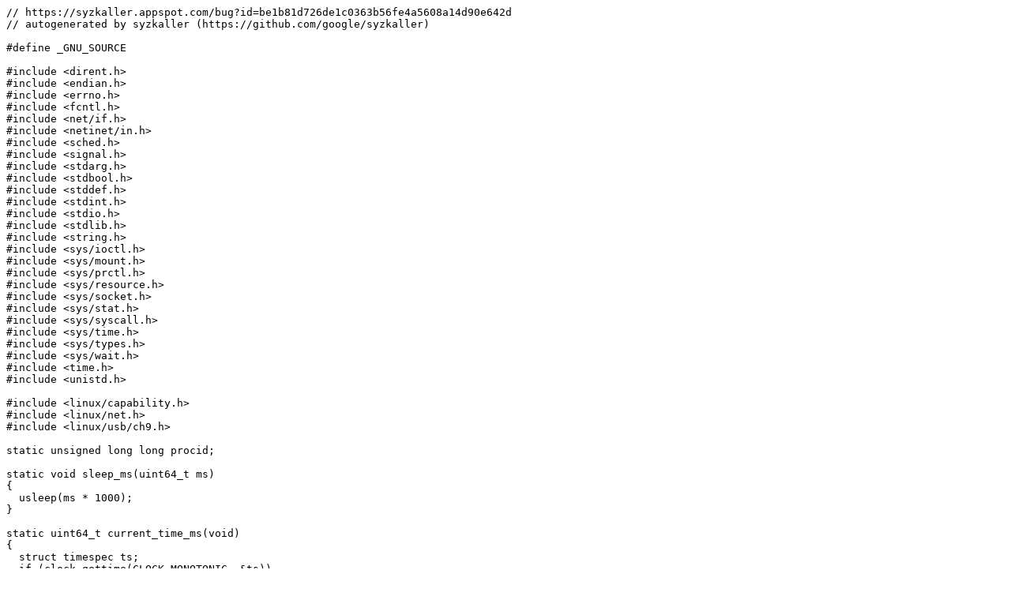

--- FILE ---
content_type: text/plain; charset=utf-8
request_url: https://syzkaller.appspot.com/text?tag=ReproC&x=14098d06d00000
body_size: 9108
content:
// https://syzkaller.appspot.com/bug?id=be1b81d726de1c0363b56fe4a5608a14d90e642d
// autogenerated by syzkaller (https://github.com/google/syzkaller)

#define _GNU_SOURCE

#include <dirent.h>
#include <endian.h>
#include <errno.h>
#include <fcntl.h>
#include <net/if.h>
#include <netinet/in.h>
#include <sched.h>
#include <signal.h>
#include <stdarg.h>
#include <stdbool.h>
#include <stddef.h>
#include <stdint.h>
#include <stdio.h>
#include <stdlib.h>
#include <string.h>
#include <sys/ioctl.h>
#include <sys/mount.h>
#include <sys/prctl.h>
#include <sys/resource.h>
#include <sys/socket.h>
#include <sys/stat.h>
#include <sys/syscall.h>
#include <sys/time.h>
#include <sys/types.h>
#include <sys/wait.h>
#include <time.h>
#include <unistd.h>

#include <linux/capability.h>
#include <linux/net.h>
#include <linux/usb/ch9.h>

static unsigned long long procid;

static void sleep_ms(uint64_t ms)
{
  usleep(ms * 1000);
}

static uint64_t current_time_ms(void)
{
  struct timespec ts;
  if (clock_gettime(CLOCK_MONOTONIC, &ts))
    exit(1);
  return (uint64_t)ts.tv_sec * 1000 + (uint64_t)ts.tv_nsec / 1000000;
}

static void use_temporary_dir(void)
{
  char tmpdir_template[] = "./syzkaller.XXXXXX";
  char* tmpdir = mkdtemp(tmpdir_template);
  if (!tmpdir)
    exit(1);
  if (chmod(tmpdir, 0777))
    exit(1);
  if (chdir(tmpdir))
    exit(1);
}

static bool write_file(const char* file, const char* what, ...)
{
  char buf[1024];
  va_list args;
  va_start(args, what);
  vsnprintf(buf, sizeof(buf), what, args);
  va_end(args);
  buf[sizeof(buf) - 1] = 0;
  int len = strlen(buf);
  int fd = open(file, O_WRONLY | O_CLOEXEC);
  if (fd == -1)
    return false;
  if (write(fd, buf, len) != len) {
    int err = errno;
    close(fd);
    errno = err;
    return false;
  }
  close(fd);
  return true;
}

#define MAX_FDS 30

#define USB_MAX_IFACE_NUM 4
#define USB_MAX_EP_NUM 32
#define USB_MAX_FDS 6

struct usb_endpoint_index {
  struct usb_endpoint_descriptor desc;
  int handle;
};

struct usb_iface_index {
  struct usb_interface_descriptor* iface;
  uint8_t bInterfaceNumber;
  uint8_t bAlternateSetting;
  uint8_t bInterfaceClass;
  struct usb_endpoint_index eps[USB_MAX_EP_NUM];
  int eps_num;
};

struct usb_device_index {
  struct usb_device_descriptor* dev;
  struct usb_config_descriptor* config;
  uint8_t bDeviceClass;
  uint8_t bMaxPower;
  int config_length;
  struct usb_iface_index ifaces[USB_MAX_IFACE_NUM];
  int ifaces_num;
  int iface_cur;
};

struct usb_info {
  int fd;
  struct usb_device_index index;
};

static struct usb_info usb_devices[USB_MAX_FDS];
static int usb_devices_num;

static bool parse_usb_descriptor(const char* buffer, size_t length,
                                 struct usb_device_index* index)
{
  if (length < sizeof(*index->dev) + sizeof(*index->config))
    return false;
  memset(index, 0, sizeof(*index));
  index->dev = (struct usb_device_descriptor*)buffer;
  index->config = (struct usb_config_descriptor*)(buffer + sizeof(*index->dev));
  index->bDeviceClass = index->dev->bDeviceClass;
  index->bMaxPower = index->config->bMaxPower;
  index->config_length = length - sizeof(*index->dev);
  index->iface_cur = -1;
  size_t offset = 0;
  while (true) {
    if (offset + 1 >= length)
      break;
    uint8_t desc_length = buffer[offset];
    uint8_t desc_type = buffer[offset + 1];
    if (desc_length <= 2)
      break;
    if (offset + desc_length > length)
      break;
    if (desc_type == USB_DT_INTERFACE &&
        index->ifaces_num < USB_MAX_IFACE_NUM) {
      struct usb_interface_descriptor* iface =
          (struct usb_interface_descriptor*)(buffer + offset);
      index->ifaces[index->ifaces_num].iface = iface;
      index->ifaces[index->ifaces_num].bInterfaceNumber =
          iface->bInterfaceNumber;
      index->ifaces[index->ifaces_num].bAlternateSetting =
          iface->bAlternateSetting;
      index->ifaces[index->ifaces_num].bInterfaceClass = iface->bInterfaceClass;
      index->ifaces_num++;
    }
    if (desc_type == USB_DT_ENDPOINT && index->ifaces_num > 0) {
      struct usb_iface_index* iface = &index->ifaces[index->ifaces_num - 1];
      if (iface->eps_num < USB_MAX_EP_NUM) {
        memcpy(&iface->eps[iface->eps_num].desc, buffer + offset,
               sizeof(iface->eps[iface->eps_num].desc));
        iface->eps_num++;
      }
    }
    offset += desc_length;
  }
  return true;
}

static struct usb_device_index* add_usb_index(int fd, const char* dev,
                                              size_t dev_len)
{
  int i = __atomic_fetch_add(&usb_devices_num, 1, __ATOMIC_RELAXED);
  if (i >= USB_MAX_FDS)
    return NULL;
  if (!parse_usb_descriptor(dev, dev_len, &usb_devices[i].index))
    return NULL;
  __atomic_store_n(&usb_devices[i].fd, fd, __ATOMIC_RELEASE);
  return &usb_devices[i].index;
}

static struct usb_device_index* lookup_usb_index(int fd)
{
  for (int i = 0; i < USB_MAX_FDS; i++) {
    if (__atomic_load_n(&usb_devices[i].fd, __ATOMIC_ACQUIRE) == fd) {
      return &usb_devices[i].index;
    }
  }
  return NULL;
}

struct vusb_connect_string_descriptor {
  uint32_t len;
  char* str;
} __attribute__((packed));

struct vusb_connect_descriptors {
  uint32_t qual_len;
  char* qual;
  uint32_t bos_len;
  char* bos;
  uint32_t strs_len;
  struct vusb_connect_string_descriptor strs[0];
} __attribute__((packed));

static const char default_string[] = {8, USB_DT_STRING, 's', 0, 'y', 0, 'z', 0};

static const char default_lang_id[] = {4, USB_DT_STRING, 0x09, 0x04};

static bool
lookup_connect_response_in(int fd, const struct vusb_connect_descriptors* descs,
                           const struct usb_ctrlrequest* ctrl,
                           char** response_data, uint32_t* response_length)
{
  struct usb_device_index* index = lookup_usb_index(fd);
  uint8_t str_idx;
  if (!index)
    return false;
  switch (ctrl->bRequestType & USB_TYPE_MASK) {
  case USB_TYPE_STANDARD:
    switch (ctrl->bRequest) {
    case USB_REQ_GET_DESCRIPTOR:
      switch (ctrl->wValue >> 8) {
      case USB_DT_DEVICE:
        *response_data = (char*)index->dev;
        *response_length = sizeof(*index->dev);
        return true;
      case USB_DT_CONFIG:
        *response_data = (char*)index->config;
        *response_length = index->config_length;
        return true;
      case USB_DT_STRING:
        str_idx = (uint8_t)ctrl->wValue;
        if (descs && str_idx < descs->strs_len) {
          *response_data = descs->strs[str_idx].str;
          *response_length = descs->strs[str_idx].len;
          return true;
        }
        if (str_idx == 0) {
          *response_data = (char*)&default_lang_id[0];
          *response_length = default_lang_id[0];
          return true;
        }
        *response_data = (char*)&default_string[0];
        *response_length = default_string[0];
        return true;
      case USB_DT_BOS:
        *response_data = descs->bos;
        *response_length = descs->bos_len;
        return true;
      case USB_DT_DEVICE_QUALIFIER:
        if (!descs->qual) {
          struct usb_qualifier_descriptor* qual =
              (struct usb_qualifier_descriptor*)response_data;
          qual->bLength = sizeof(*qual);
          qual->bDescriptorType = USB_DT_DEVICE_QUALIFIER;
          qual->bcdUSB = index->dev->bcdUSB;
          qual->bDeviceClass = index->dev->bDeviceClass;
          qual->bDeviceSubClass = index->dev->bDeviceSubClass;
          qual->bDeviceProtocol = index->dev->bDeviceProtocol;
          qual->bMaxPacketSize0 = index->dev->bMaxPacketSize0;
          qual->bNumConfigurations = index->dev->bNumConfigurations;
          qual->bRESERVED = 0;
          *response_length = sizeof(*qual);
          return true;
        }
        *response_data = descs->qual;
        *response_length = descs->qual_len;
        return true;
      default:
        break;
      }
      break;
    default:
      break;
    }
    break;
  default:
    break;
  }
  return false;
}

typedef bool (*lookup_connect_out_response_t)(
    int fd, const struct vusb_connect_descriptors* descs,
    const struct usb_ctrlrequest* ctrl, bool* done);

static bool lookup_connect_response_out_generic(
    int fd, const struct vusb_connect_descriptors* descs,
    const struct usb_ctrlrequest* ctrl, bool* done)
{
  switch (ctrl->bRequestType & USB_TYPE_MASK) {
  case USB_TYPE_STANDARD:
    switch (ctrl->bRequest) {
    case USB_REQ_SET_CONFIGURATION:
      *done = true;
      return true;
    default:
      break;
    }
    break;
  }
  return false;
}

struct vusb_descriptor {
  uint8_t req_type;
  uint8_t desc_type;
  uint32_t len;
  char data[0];
} __attribute__((packed));

struct vusb_descriptors {
  uint32_t len;
  struct vusb_descriptor* generic;
  struct vusb_descriptor* descs[0];
} __attribute__((packed));

struct vusb_response {
  uint8_t type;
  uint8_t req;
  uint32_t len;
  char data[0];
} __attribute__((packed));

struct vusb_responses {
  uint32_t len;
  struct vusb_response* generic;
  struct vusb_response* resps[0];
} __attribute__((packed));

static bool lookup_control_response(const struct vusb_descriptors* descs,
                                    const struct vusb_responses* resps,
                                    struct usb_ctrlrequest* ctrl,
                                    char** response_data,
                                    uint32_t* response_length)
{
  int descs_num = 0;
  int resps_num = 0;
  if (descs)
    descs_num = (descs->len - offsetof(struct vusb_descriptors, descs)) /
                sizeof(descs->descs[0]);
  if (resps)
    resps_num = (resps->len - offsetof(struct vusb_responses, resps)) /
                sizeof(resps->resps[0]);
  uint8_t req = ctrl->bRequest;
  uint8_t req_type = ctrl->bRequestType & USB_TYPE_MASK;
  uint8_t desc_type = ctrl->wValue >> 8;
  if (req == USB_REQ_GET_DESCRIPTOR) {
    int i;
    for (i = 0; i < descs_num; i++) {
      struct vusb_descriptor* desc = descs->descs[i];
      if (!desc)
        continue;
      if (desc->req_type == req_type && desc->desc_type == desc_type) {
        *response_length = desc->len;
        if (*response_length != 0)
          *response_data = &desc->data[0];
        else
          *response_data = NULL;
        return true;
      }
    }
    if (descs && descs->generic) {
      *response_data = &descs->generic->data[0];
      *response_length = descs->generic->len;
      return true;
    }
  } else {
    int i;
    for (i = 0; i < resps_num; i++) {
      struct vusb_response* resp = resps->resps[i];
      if (!resp)
        continue;
      if (resp->type == req_type && resp->req == req) {
        *response_length = resp->len;
        if (*response_length != 0)
          *response_data = &resp->data[0];
        else
          *response_data = NULL;
        return true;
      }
    }
    if (resps && resps->generic) {
      *response_data = &resps->generic->data[0];
      *response_length = resps->generic->len;
      return true;
    }
  }
  return false;
}

#define UDC_NAME_LENGTH_MAX 128

struct usb_raw_init {
  __u8 driver_name[UDC_NAME_LENGTH_MAX];
  __u8 device_name[UDC_NAME_LENGTH_MAX];
  __u8 speed;
};

enum usb_raw_event_type {
  USB_RAW_EVENT_INVALID = 0,
  USB_RAW_EVENT_CONNECT = 1,
  USB_RAW_EVENT_CONTROL = 2,
};

struct usb_raw_event {
  __u32 type;
  __u32 length;
  __u8 data[0];
};

struct usb_raw_ep_io {
  __u16 ep;
  __u16 flags;
  __u32 length;
  __u8 data[0];
};

#define USB_RAW_EPS_NUM_MAX 30
#define USB_RAW_EP_NAME_MAX 16
#define USB_RAW_EP_ADDR_ANY 0xff

struct usb_raw_ep_caps {
  __u32 type_control : 1;
  __u32 type_iso : 1;
  __u32 type_bulk : 1;
  __u32 type_int : 1;
  __u32 dir_in : 1;
  __u32 dir_out : 1;
};

struct usb_raw_ep_limits {
  __u16 maxpacket_limit;
  __u16 max_streams;
  __u32 reserved;
};

struct usb_raw_ep_info {
  __u8 name[USB_RAW_EP_NAME_MAX];
  __u32 addr;
  struct usb_raw_ep_caps caps;
  struct usb_raw_ep_limits limits;
};

struct usb_raw_eps_info {
  struct usb_raw_ep_info eps[USB_RAW_EPS_NUM_MAX];
};

#define USB_RAW_IOCTL_INIT _IOW('U', 0, struct usb_raw_init)
#define USB_RAW_IOCTL_RUN _IO('U', 1)
#define USB_RAW_IOCTL_EVENT_FETCH _IOR('U', 2, struct usb_raw_event)
#define USB_RAW_IOCTL_EP0_WRITE _IOW('U', 3, struct usb_raw_ep_io)
#define USB_RAW_IOCTL_EP0_READ _IOWR('U', 4, struct usb_raw_ep_io)
#define USB_RAW_IOCTL_EP_ENABLE _IOW('U', 5, struct usb_endpoint_descriptor)
#define USB_RAW_IOCTL_EP_DISABLE _IOW('U', 6, __u32)
#define USB_RAW_IOCTL_EP_WRITE _IOW('U', 7, struct usb_raw_ep_io)
#define USB_RAW_IOCTL_EP_READ _IOWR('U', 8, struct usb_raw_ep_io)
#define USB_RAW_IOCTL_CONFIGURE _IO('U', 9)
#define USB_RAW_IOCTL_VBUS_DRAW _IOW('U', 10, __u32)
#define USB_RAW_IOCTL_EPS_INFO _IOR('U', 11, struct usb_raw_eps_info)
#define USB_RAW_IOCTL_EP0_STALL _IO('U', 12)
#define USB_RAW_IOCTL_EP_SET_HALT _IOW('U', 13, __u32)
#define USB_RAW_IOCTL_EP_CLEAR_HALT _IOW('U', 14, __u32)
#define USB_RAW_IOCTL_EP_SET_WEDGE _IOW('U', 15, __u32)

static int usb_raw_open()
{
  return open("/dev/raw-gadget", O_RDWR);
}

static int usb_raw_init(int fd, uint32_t speed, const char* driver,
                        const char* device)
{
  struct usb_raw_init arg;
  strncpy((char*)&arg.driver_name[0], driver, sizeof(arg.driver_name));
  strncpy((char*)&arg.device_name[0], device, sizeof(arg.device_name));
  arg.speed = speed;
  return ioctl(fd, USB_RAW_IOCTL_INIT, &arg);
}

static int usb_raw_run(int fd)
{
  return ioctl(fd, USB_RAW_IOCTL_RUN, 0);
}

static int usb_raw_event_fetch(int fd, struct usb_raw_event* event)
{
  return ioctl(fd, USB_RAW_IOCTL_EVENT_FETCH, event);
}

static int usb_raw_ep0_write(int fd, struct usb_raw_ep_io* io)
{
  return ioctl(fd, USB_RAW_IOCTL_EP0_WRITE, io);
}

static int usb_raw_ep0_read(int fd, struct usb_raw_ep_io* io)
{
  return ioctl(fd, USB_RAW_IOCTL_EP0_READ, io);
}

static int usb_raw_ep_enable(int fd, struct usb_endpoint_descriptor* desc)
{
  return ioctl(fd, USB_RAW_IOCTL_EP_ENABLE, desc);
}

static int usb_raw_ep_disable(int fd, int ep)
{
  return ioctl(fd, USB_RAW_IOCTL_EP_DISABLE, ep);
}

static int usb_raw_configure(int fd)
{
  return ioctl(fd, USB_RAW_IOCTL_CONFIGURE, 0);
}

static int usb_raw_vbus_draw(int fd, uint32_t power)
{
  return ioctl(fd, USB_RAW_IOCTL_VBUS_DRAW, power);
}

static int usb_raw_ep0_stall(int fd)
{
  return ioctl(fd, USB_RAW_IOCTL_EP0_STALL, 0);
}

static int lookup_interface(int fd, uint8_t bInterfaceNumber,
                            uint8_t bAlternateSetting)
{
  struct usb_device_index* index = lookup_usb_index(fd);
  if (!index)
    return -1;
  for (int i = 0; i < index->ifaces_num; i++) {
    if (index->ifaces[i].bInterfaceNumber == bInterfaceNumber &&
        index->ifaces[i].bAlternateSetting == bAlternateSetting)
      return i;
  }
  return -1;
}

static void set_interface(int fd, int n)
{
  struct usb_device_index* index = lookup_usb_index(fd);
  if (!index)
    return;
  if (index->iface_cur >= 0 && index->iface_cur < index->ifaces_num) {
    for (int ep = 0; ep < index->ifaces[index->iface_cur].eps_num; ep++) {
      int rv = usb_raw_ep_disable(
          fd, index->ifaces[index->iface_cur].eps[ep].handle);
      if (rv < 0) {
      } else {
      }
    }
  }
  if (n >= 0 && n < index->ifaces_num) {
    for (int ep = 0; ep < index->ifaces[n].eps_num; ep++) {
      int rv = usb_raw_ep_enable(fd, &index->ifaces[n].eps[ep].desc);
      if (rv < 0) {
      } else {
        index->ifaces[n].eps[ep].handle = rv;
      }
    }
    index->iface_cur = n;
  }
}

static int configure_device(int fd)
{
  struct usb_device_index* index = lookup_usb_index(fd);
  if (!index)
    return -1;
  int rv = usb_raw_vbus_draw(fd, index->bMaxPower);
  if (rv < 0) {
    return rv;
  }
  rv = usb_raw_configure(fd);
  if (rv < 0) {
    return rv;
  }
  set_interface(fd, 0);
  return 0;
}

#define USB_MAX_PACKET_SIZE 4096

struct usb_raw_control_event {
  struct usb_raw_event inner;
  struct usb_ctrlrequest ctrl;
  char data[USB_MAX_PACKET_SIZE];
};

struct usb_raw_ep_io_data {
  struct usb_raw_ep_io inner;
  char data[USB_MAX_PACKET_SIZE];
};

static volatile long
syz_usb_connect_impl(uint64_t speed, uint64_t dev_len, const char* dev,
                     const struct vusb_connect_descriptors* descs,
                     lookup_connect_out_response_t lookup_connect_response_out)
{
  if (!dev) {
    return -1;
  }
  int fd = usb_raw_open();
  if (fd < 0) {
    return fd;
  }
  if (fd >= MAX_FDS) {
    close(fd);
    return -1;
  }
  struct usb_device_index* index = add_usb_index(fd, dev, dev_len);
  if (!index) {
    return -1;
  }
  char device[32];
  sprintf(&device[0], "dummy_udc.%llu", procid);
  int rv = usb_raw_init(fd, speed, "dummy_udc", &device[0]);
  if (rv < 0) {
    return rv;
  }
  rv = usb_raw_run(fd);
  if (rv < 0) {
    return rv;
  }
  bool done = false;
  while (!done) {
    struct usb_raw_control_event event;
    event.inner.type = 0;
    event.inner.length = sizeof(event.ctrl);
    rv = usb_raw_event_fetch(fd, (struct usb_raw_event*)&event);
    if (rv < 0) {
      return rv;
    }
    if (event.inner.type != USB_RAW_EVENT_CONTROL)
      continue;
    char* response_data = NULL;
    uint32_t response_length = 0;
    if (event.ctrl.bRequestType & USB_DIR_IN) {
      if (!lookup_connect_response_in(fd, descs, &event.ctrl, &response_data,
                                      &response_length)) {
        usb_raw_ep0_stall(fd);
        continue;
      }
    } else {
      if (!lookup_connect_response_out(fd, descs, &event.ctrl, &done)) {
        usb_raw_ep0_stall(fd);
        continue;
      }
      response_data = NULL;
      response_length = event.ctrl.wLength;
    }
    if ((event.ctrl.bRequestType & USB_TYPE_MASK) == USB_TYPE_STANDARD &&
        event.ctrl.bRequest == USB_REQ_SET_CONFIGURATION) {
      rv = configure_device(fd);
      if (rv < 0) {
        return rv;
      }
    }
    struct usb_raw_ep_io_data response;
    response.inner.ep = 0;
    response.inner.flags = 0;
    if (response_length > sizeof(response.data))
      response_length = 0;
    if (event.ctrl.wLength < response_length)
      response_length = event.ctrl.wLength;
    response.inner.length = response_length;
    if (response_data)
      memcpy(&response.data[0], response_data, response_length);
    else
      memset(&response.data[0], 0, response_length);
    if (event.ctrl.bRequestType & USB_DIR_IN) {
      rv = usb_raw_ep0_write(fd, (struct usb_raw_ep_io*)&response);
    } else {
      rv = usb_raw_ep0_read(fd, (struct usb_raw_ep_io*)&response);
    }
    if (rv < 0) {
      return rv;
    }
  }
  sleep_ms(200);
  return fd;
}

static volatile long syz_usb_connect(volatile long a0, volatile long a1,
                                     volatile long a2, volatile long a3)
{
  uint64_t speed = a0;
  uint64_t dev_len = a1;
  const char* dev = (const char*)a2;
  const struct vusb_connect_descriptors* descs =
      (const struct vusb_connect_descriptors*)a3;
  return syz_usb_connect_impl(speed, dev_len, dev, descs,
                              &lookup_connect_response_out_generic);
}

static volatile long syz_usb_control_io(volatile long a0, volatile long a1,
                                        volatile long a2)
{
  int fd = a0;
  const struct vusb_descriptors* descs = (const struct vusb_descriptors*)a1;
  const struct vusb_responses* resps = (const struct vusb_responses*)a2;
  struct usb_raw_control_event event;
  event.inner.type = 0;
  event.inner.length = USB_MAX_PACKET_SIZE;
  int rv = usb_raw_event_fetch(fd, (struct usb_raw_event*)&event);
  if (rv < 0) {
    return rv;
  }
  if (event.inner.type != USB_RAW_EVENT_CONTROL) {
    return -1;
  }
  char* response_data = NULL;
  uint32_t response_length = 0;
  if ((event.ctrl.bRequestType & USB_DIR_IN) && event.ctrl.wLength) {
    if (!lookup_control_response(descs, resps, &event.ctrl, &response_data,
                                 &response_length)) {
      usb_raw_ep0_stall(fd);
      return -1;
    }
  } else {
    if ((event.ctrl.bRequestType & USB_TYPE_MASK) == USB_TYPE_STANDARD ||
        event.ctrl.bRequest == USB_REQ_SET_INTERFACE) {
      int iface_num = event.ctrl.wIndex;
      int alt_set = event.ctrl.wValue;
      int iface_index = lookup_interface(fd, iface_num, alt_set);
      if (iface_index < 0) {
      } else {
        set_interface(fd, iface_index);
      }
    }
    response_length = event.ctrl.wLength;
  }
  struct usb_raw_ep_io_data response;
  response.inner.ep = 0;
  response.inner.flags = 0;
  if (response_length > sizeof(response.data))
    response_length = 0;
  if (event.ctrl.wLength < response_length)
    response_length = event.ctrl.wLength;
  if ((event.ctrl.bRequestType & USB_DIR_IN) && !event.ctrl.wLength) {
    response_length = USB_MAX_PACKET_SIZE;
  }
  response.inner.length = response_length;
  if (response_data)
    memcpy(&response.data[0], response_data, response_length);
  else
    memset(&response.data[0], 0, response_length);
  if ((event.ctrl.bRequestType & USB_DIR_IN) && event.ctrl.wLength) {
    rv = usb_raw_ep0_write(fd, (struct usb_raw_ep_io*)&response);
  } else {
    rv = usb_raw_ep0_read(fd, (struct usb_raw_ep_io*)&response);
  }
  if (rv < 0) {
    return rv;
  }
  sleep_ms(200);
  return 0;
}

#define XT_TABLE_SIZE 1536
#define XT_MAX_ENTRIES 10

struct xt_counters {
  uint64_t pcnt, bcnt;
};

struct ipt_getinfo {
  char name[32];
  unsigned int valid_hooks;
  unsigned int hook_entry[5];
  unsigned int underflow[5];
  unsigned int num_entries;
  unsigned int size;
};

struct ipt_get_entries {
  char name[32];
  unsigned int size;
  uint64_t entrytable[XT_TABLE_SIZE / sizeof(uint64_t)];
};

struct ipt_replace {
  char name[32];
  unsigned int valid_hooks;
  unsigned int num_entries;
  unsigned int size;
  unsigned int hook_entry[5];
  unsigned int underflow[5];
  unsigned int num_counters;
  struct xt_counters* counters;
  uint64_t entrytable[XT_TABLE_SIZE / sizeof(uint64_t)];
};

struct ipt_table_desc {
  const char* name;
  struct ipt_getinfo info;
  struct ipt_replace replace;
};

static struct ipt_table_desc ipv4_tables[] = {
    {.name = "filter"}, {.name = "nat"},      {.name = "mangle"},
    {.name = "raw"},    {.name = "security"},
};

static struct ipt_table_desc ipv6_tables[] = {
    {.name = "filter"}, {.name = "nat"},      {.name = "mangle"},
    {.name = "raw"},    {.name = "security"},
};

#define IPT_BASE_CTL 64
#define IPT_SO_SET_REPLACE (IPT_BASE_CTL)
#define IPT_SO_GET_INFO (IPT_BASE_CTL)
#define IPT_SO_GET_ENTRIES (IPT_BASE_CTL + 1)

struct arpt_getinfo {
  char name[32];
  unsigned int valid_hooks;
  unsigned int hook_entry[3];
  unsigned int underflow[3];
  unsigned int num_entries;
  unsigned int size;
};

struct arpt_get_entries {
  char name[32];
  unsigned int size;
  uint64_t entrytable[XT_TABLE_SIZE / sizeof(uint64_t)];
};

struct arpt_replace {
  char name[32];
  unsigned int valid_hooks;
  unsigned int num_entries;
  unsigned int size;
  unsigned int hook_entry[3];
  unsigned int underflow[3];
  unsigned int num_counters;
  struct xt_counters* counters;
  uint64_t entrytable[XT_TABLE_SIZE / sizeof(uint64_t)];
};

struct arpt_table_desc {
  const char* name;
  struct arpt_getinfo info;
  struct arpt_replace replace;
};

static struct arpt_table_desc arpt_tables[] = {
    {.name = "filter"},
};

#define ARPT_BASE_CTL 96
#define ARPT_SO_SET_REPLACE (ARPT_BASE_CTL)
#define ARPT_SO_GET_INFO (ARPT_BASE_CTL)
#define ARPT_SO_GET_ENTRIES (ARPT_BASE_CTL + 1)

static void checkpoint_iptables(struct ipt_table_desc* tables, int num_tables,
                                int family, int level)
{
  int fd = socket(family, SOCK_STREAM, IPPROTO_TCP);
  if (fd == -1) {
    switch (errno) {
    case EAFNOSUPPORT:
    case ENOPROTOOPT:
      return;
    }
    exit(1);
  }
  for (int i = 0; i < num_tables; i++) {
    struct ipt_table_desc* table = &tables[i];
    strcpy(table->info.name, table->name);
    strcpy(table->replace.name, table->name);
    socklen_t optlen = sizeof(table->info);
    if (getsockopt(fd, level, IPT_SO_GET_INFO, &table->info, &optlen)) {
      switch (errno) {
      case EPERM:
      case ENOENT:
      case ENOPROTOOPT:
        continue;
      }
      exit(1);
    }
    if (table->info.size > sizeof(table->replace.entrytable))
      exit(1);
    if (table->info.num_entries > XT_MAX_ENTRIES)
      exit(1);
    struct ipt_get_entries entries;
    memset(&entries, 0, sizeof(entries));
    strcpy(entries.name, table->name);
    entries.size = table->info.size;
    optlen = sizeof(entries) - sizeof(entries.entrytable) + table->info.size;
    if (getsockopt(fd, level, IPT_SO_GET_ENTRIES, &entries, &optlen))
      exit(1);
    table->replace.valid_hooks = table->info.valid_hooks;
    table->replace.num_entries = table->info.num_entries;
    table->replace.size = table->info.size;
    memcpy(table->replace.hook_entry, table->info.hook_entry,
           sizeof(table->replace.hook_entry));
    memcpy(table->replace.underflow, table->info.underflow,
           sizeof(table->replace.underflow));
    memcpy(table->replace.entrytable, entries.entrytable, table->info.size);
  }
  close(fd);
}

static void reset_iptables(struct ipt_table_desc* tables, int num_tables,
                           int family, int level)
{
  int fd = socket(family, SOCK_STREAM, IPPROTO_TCP);
  if (fd == -1) {
    switch (errno) {
    case EAFNOSUPPORT:
    case ENOPROTOOPT:
      return;
    }
    exit(1);
  }
  for (int i = 0; i < num_tables; i++) {
    struct ipt_table_desc* table = &tables[i];
    if (table->info.valid_hooks == 0)
      continue;
    struct ipt_getinfo info;
    memset(&info, 0, sizeof(info));
    strcpy(info.name, table->name);
    socklen_t optlen = sizeof(info);
    if (getsockopt(fd, level, IPT_SO_GET_INFO, &info, &optlen))
      exit(1);
    if (memcmp(&table->info, &info, sizeof(table->info)) == 0) {
      struct ipt_get_entries entries;
      memset(&entries, 0, sizeof(entries));
      strcpy(entries.name, table->name);
      entries.size = table->info.size;
      optlen = sizeof(entries) - sizeof(entries.entrytable) + entries.size;
      if (getsockopt(fd, level, IPT_SO_GET_ENTRIES, &entries, &optlen))
        exit(1);
      if (memcmp(table->replace.entrytable, entries.entrytable,
                 table->info.size) == 0)
        continue;
    }
    struct xt_counters counters[XT_MAX_ENTRIES];
    table->replace.num_counters = info.num_entries;
    table->replace.counters = counters;
    optlen = sizeof(table->replace) - sizeof(table->replace.entrytable) +
             table->replace.size;
    if (setsockopt(fd, level, IPT_SO_SET_REPLACE, &table->replace, optlen))
      exit(1);
  }
  close(fd);
}

static void checkpoint_arptables(void)
{
  int fd = socket(AF_INET, SOCK_STREAM, IPPROTO_TCP);
  if (fd == -1) {
    switch (errno) {
    case EAFNOSUPPORT:
    case ENOPROTOOPT:
      return;
    }
    exit(1);
  }
  for (unsigned i = 0; i < sizeof(arpt_tables) / sizeof(arpt_tables[0]); i++) {
    struct arpt_table_desc* table = &arpt_tables[i];
    strcpy(table->info.name, table->name);
    strcpy(table->replace.name, table->name);
    socklen_t optlen = sizeof(table->info);
    if (getsockopt(fd, SOL_IP, ARPT_SO_GET_INFO, &table->info, &optlen)) {
      switch (errno) {
      case EPERM:
      case ENOENT:
      case ENOPROTOOPT:
        continue;
      }
      exit(1);
    }
    if (table->info.size > sizeof(table->replace.entrytable))
      exit(1);
    if (table->info.num_entries > XT_MAX_ENTRIES)
      exit(1);
    struct arpt_get_entries entries;
    memset(&entries, 0, sizeof(entries));
    strcpy(entries.name, table->name);
    entries.size = table->info.size;
    optlen = sizeof(entries) - sizeof(entries.entrytable) + table->info.size;
    if (getsockopt(fd, SOL_IP, ARPT_SO_GET_ENTRIES, &entries, &optlen))
      exit(1);
    table->replace.valid_hooks = table->info.valid_hooks;
    table->replace.num_entries = table->info.num_entries;
    table->replace.size = table->info.size;
    memcpy(table->replace.hook_entry, table->info.hook_entry,
           sizeof(table->replace.hook_entry));
    memcpy(table->replace.underflow, table->info.underflow,
           sizeof(table->replace.underflow));
    memcpy(table->replace.entrytable, entries.entrytable, table->info.size);
  }
  close(fd);
}

static void reset_arptables()
{
  int fd = socket(AF_INET, SOCK_STREAM, IPPROTO_TCP);
  if (fd == -1) {
    switch (errno) {
    case EAFNOSUPPORT:
    case ENOPROTOOPT:
      return;
    }
    exit(1);
  }
  for (unsigned i = 0; i < sizeof(arpt_tables) / sizeof(arpt_tables[0]); i++) {
    struct arpt_table_desc* table = &arpt_tables[i];
    if (table->info.valid_hooks == 0)
      continue;
    struct arpt_getinfo info;
    memset(&info, 0, sizeof(info));
    strcpy(info.name, table->name);
    socklen_t optlen = sizeof(info);
    if (getsockopt(fd, SOL_IP, ARPT_SO_GET_INFO, &info, &optlen))
      exit(1);
    if (memcmp(&table->info, &info, sizeof(table->info)) == 0) {
      struct arpt_get_entries entries;
      memset(&entries, 0, sizeof(entries));
      strcpy(entries.name, table->name);
      entries.size = table->info.size;
      optlen = sizeof(entries) - sizeof(entries.entrytable) + entries.size;
      if (getsockopt(fd, SOL_IP, ARPT_SO_GET_ENTRIES, &entries, &optlen))
        exit(1);
      if (memcmp(table->replace.entrytable, entries.entrytable,
                 table->info.size) == 0)
        continue;
    } else {
    }
    struct xt_counters counters[XT_MAX_ENTRIES];
    table->replace.num_counters = info.num_entries;
    table->replace.counters = counters;
    optlen = sizeof(table->replace) - sizeof(table->replace.entrytable) +
             table->replace.size;
    if (setsockopt(fd, SOL_IP, ARPT_SO_SET_REPLACE, &table->replace, optlen))
      exit(1);
  }
  close(fd);
}

#define NF_BR_NUMHOOKS 6
#define EBT_TABLE_MAXNAMELEN 32
#define EBT_CHAIN_MAXNAMELEN 32
#define EBT_BASE_CTL 128
#define EBT_SO_SET_ENTRIES (EBT_BASE_CTL)
#define EBT_SO_GET_INFO (EBT_BASE_CTL)
#define EBT_SO_GET_ENTRIES (EBT_SO_GET_INFO + 1)
#define EBT_SO_GET_INIT_INFO (EBT_SO_GET_ENTRIES + 1)
#define EBT_SO_GET_INIT_ENTRIES (EBT_SO_GET_INIT_INFO + 1)

struct ebt_replace {
  char name[EBT_TABLE_MAXNAMELEN];
  unsigned int valid_hooks;
  unsigned int nentries;
  unsigned int entries_size;
  struct ebt_entries* hook_entry[NF_BR_NUMHOOKS];
  unsigned int num_counters;
  struct ebt_counter* counters;
  char* entries;
};

struct ebt_entries {
  unsigned int distinguisher;
  char name[EBT_CHAIN_MAXNAMELEN];
  unsigned int counter_offset;
  int policy;
  unsigned int nentries;
  char data[0] __attribute__((aligned(__alignof__(struct ebt_replace))));
};

struct ebt_table_desc {
  const char* name;
  struct ebt_replace replace;
  char entrytable[XT_TABLE_SIZE];
};

static struct ebt_table_desc ebt_tables[] = {
    {.name = "filter"},
    {.name = "nat"},
    {.name = "broute"},
};

static void checkpoint_ebtables(void)
{
  int fd = socket(AF_INET, SOCK_STREAM, IPPROTO_TCP);
  if (fd == -1) {
    switch (errno) {
    case EAFNOSUPPORT:
    case ENOPROTOOPT:
      return;
    }
    exit(1);
  }
  for (size_t i = 0; i < sizeof(ebt_tables) / sizeof(ebt_tables[0]); i++) {
    struct ebt_table_desc* table = &ebt_tables[i];
    strcpy(table->replace.name, table->name);
    socklen_t optlen = sizeof(table->replace);
    if (getsockopt(fd, SOL_IP, EBT_SO_GET_INIT_INFO, &table->replace,
                   &optlen)) {
      switch (errno) {
      case EPERM:
      case ENOENT:
      case ENOPROTOOPT:
        continue;
      }
      exit(1);
    }
    if (table->replace.entries_size > sizeof(table->entrytable))
      exit(1);
    table->replace.num_counters = 0;
    table->replace.entries = table->entrytable;
    optlen = sizeof(table->replace) + table->replace.entries_size;
    if (getsockopt(fd, SOL_IP, EBT_SO_GET_INIT_ENTRIES, &table->replace,
                   &optlen))
      exit(1);
  }
  close(fd);
}

static void reset_ebtables()
{
  int fd = socket(AF_INET, SOCK_STREAM, IPPROTO_TCP);
  if (fd == -1) {
    switch (errno) {
    case EAFNOSUPPORT:
    case ENOPROTOOPT:
      return;
    }
    exit(1);
  }
  for (unsigned i = 0; i < sizeof(ebt_tables) / sizeof(ebt_tables[0]); i++) {
    struct ebt_table_desc* table = &ebt_tables[i];
    if (table->replace.valid_hooks == 0)
      continue;
    struct ebt_replace replace;
    memset(&replace, 0, sizeof(replace));
    strcpy(replace.name, table->name);
    socklen_t optlen = sizeof(replace);
    if (getsockopt(fd, SOL_IP, EBT_SO_GET_INFO, &replace, &optlen))
      exit(1);
    replace.num_counters = 0;
    table->replace.entries = 0;
    for (unsigned h = 0; h < NF_BR_NUMHOOKS; h++)
      table->replace.hook_entry[h] = 0;
    if (memcmp(&table->replace, &replace, sizeof(table->replace)) == 0) {
      char entrytable[XT_TABLE_SIZE];
      memset(&entrytable, 0, sizeof(entrytable));
      replace.entries = entrytable;
      optlen = sizeof(replace) + replace.entries_size;
      if (getsockopt(fd, SOL_IP, EBT_SO_GET_ENTRIES, &replace, &optlen))
        exit(1);
      if (memcmp(table->entrytable, entrytable, replace.entries_size) == 0)
        continue;
    }
    for (unsigned j = 0, h = 0; h < NF_BR_NUMHOOKS; h++) {
      if (table->replace.valid_hooks & (1 << h)) {
        table->replace.hook_entry[h] =
            (struct ebt_entries*)table->entrytable + j;
        j++;
      }
    }
    table->replace.entries = table->entrytable;
    optlen = sizeof(table->replace) + table->replace.entries_size;
    if (setsockopt(fd, SOL_IP, EBT_SO_SET_ENTRIES, &table->replace, optlen))
      exit(1);
  }
  close(fd);
}

static void checkpoint_net_namespace(void)
{
  checkpoint_ebtables();
  checkpoint_arptables();
  checkpoint_iptables(ipv4_tables, sizeof(ipv4_tables) / sizeof(ipv4_tables[0]),
                      AF_INET, SOL_IP);
  checkpoint_iptables(ipv6_tables, sizeof(ipv6_tables) / sizeof(ipv6_tables[0]),
                      AF_INET6, SOL_IPV6);
}

static void reset_net_namespace(void)
{
  reset_ebtables();
  reset_arptables();
  reset_iptables(ipv4_tables, sizeof(ipv4_tables) / sizeof(ipv4_tables[0]),
                 AF_INET, SOL_IP);
  reset_iptables(ipv6_tables, sizeof(ipv6_tables) / sizeof(ipv6_tables[0]),
                 AF_INET6, SOL_IPV6);
}

static void setup_cgroups()
{
  if (mkdir("/syzcgroup", 0777)) {
  }
  if (mkdir("/syzcgroup/unified", 0777)) {
  }
  if (mount("none", "/syzcgroup/unified", "cgroup2", 0, NULL)) {
  }
  if (chmod("/syzcgroup/unified", 0777)) {
  }
  write_file("/syzcgroup/unified/cgroup.subtree_control",
             "+cpu +memory +io +pids +rdma");
  if (mkdir("/syzcgroup/cpu", 0777)) {
  }
  if (mount("none", "/syzcgroup/cpu", "cgroup", 0,
            "cpuset,cpuacct,perf_event,hugetlb")) {
  }
  write_file("/syzcgroup/cpu/cgroup.clone_children", "1");
  write_file("/syzcgroup/cpu/cpuset.memory_pressure_enabled", "1");
  if (chmod("/syzcgroup/cpu", 0777)) {
  }
  if (mkdir("/syzcgroup/net", 0777)) {
  }
  if (mount("none", "/syzcgroup/net", "cgroup", 0,
            "net_cls,net_prio,devices,freezer")) {
  }
  if (chmod("/syzcgroup/net", 0777)) {
  }
}

static void setup_cgroups_loop()
{
  int pid = getpid();
  char file[128];
  char cgroupdir[64];
  snprintf(cgroupdir, sizeof(cgroupdir), "/syzcgroup/unified/syz%llu", procid);
  if (mkdir(cgroupdir, 0777)) {
  }
  snprintf(file, sizeof(file), "%s/pids.max", cgroupdir);
  write_file(file, "32");
  snprintf(file, sizeof(file), "%s/memory.low", cgroupdir);
  write_file(file, "%d", 298 << 20);
  snprintf(file, sizeof(file), "%s/memory.high", cgroupdir);
  write_file(file, "%d", 299 << 20);
  snprintf(file, sizeof(file), "%s/memory.max", cgroupdir);
  write_file(file, "%d", 300 << 20);
  snprintf(file, sizeof(file), "%s/cgroup.procs", cgroupdir);
  write_file(file, "%d", pid);
  snprintf(cgroupdir, sizeof(cgroupdir), "/syzcgroup/cpu/syz%llu", procid);
  if (mkdir(cgroupdir, 0777)) {
  }
  snprintf(file, sizeof(file), "%s/cgroup.procs", cgroupdir);
  write_file(file, "%d", pid);
  snprintf(cgroupdir, sizeof(cgroupdir), "/syzcgroup/net/syz%llu", procid);
  if (mkdir(cgroupdir, 0777)) {
  }
  snprintf(file, sizeof(file), "%s/cgroup.procs", cgroupdir);
  write_file(file, "%d", pid);
}

static void setup_cgroups_test()
{
  char cgroupdir[64];
  snprintf(cgroupdir, sizeof(cgroupdir), "/syzcgroup/unified/syz%llu", procid);
  if (symlink(cgroupdir, "./cgroup")) {
  }
  snprintf(cgroupdir, sizeof(cgroupdir), "/syzcgroup/cpu/syz%llu", procid);
  if (symlink(cgroupdir, "./cgroup.cpu")) {
  }
  snprintf(cgroupdir, sizeof(cgroupdir), "/syzcgroup/net/syz%llu", procid);
  if (symlink(cgroupdir, "./cgroup.net")) {
  }
}

static void setup_common()
{
  if (mount(0, "/sys/fs/fuse/connections", "fusectl", 0, 0)) {
  }
  setup_cgroups();
}

static void loop();

static void sandbox_common()
{
  prctl(PR_SET_PDEATHSIG, SIGKILL, 0, 0, 0);
  setsid();
  struct rlimit rlim;
  rlim.rlim_cur = rlim.rlim_max = (200 << 20);
  setrlimit(RLIMIT_AS, &rlim);
  rlim.rlim_cur = rlim.rlim_max = 32 << 20;
  setrlimit(RLIMIT_MEMLOCK, &rlim);
  rlim.rlim_cur = rlim.rlim_max = 136 << 20;
  setrlimit(RLIMIT_FSIZE, &rlim);
  rlim.rlim_cur = rlim.rlim_max = 1 << 20;
  setrlimit(RLIMIT_STACK, &rlim);
  rlim.rlim_cur = rlim.rlim_max = 0;
  setrlimit(RLIMIT_CORE, &rlim);
  rlim.rlim_cur = rlim.rlim_max = 256;
  setrlimit(RLIMIT_NOFILE, &rlim);
  if (unshare(CLONE_NEWNS)) {
  }
  if (mount(NULL, "/", NULL, MS_REC | MS_PRIVATE, NULL)) {
  }
  if (unshare(CLONE_NEWIPC)) {
  }
  if (unshare(0x02000000)) {
  }
  if (unshare(CLONE_NEWUTS)) {
  }
  if (unshare(CLONE_SYSVSEM)) {
  }
  typedef struct {
    const char* name;
    const char* value;
  } sysctl_t;
  static const sysctl_t sysctls[] = {
      {"/proc/sys/kernel/shmmax", "16777216"},
      {"/proc/sys/kernel/shmall", "536870912"},
      {"/proc/sys/kernel/shmmni", "1024"},
      {"/proc/sys/kernel/msgmax", "8192"},
      {"/proc/sys/kernel/msgmni", "1024"},
      {"/proc/sys/kernel/msgmnb", "1024"},
      {"/proc/sys/kernel/sem", "1024 1048576 500 1024"},
  };
  unsigned i;
  for (i = 0; i < sizeof(sysctls) / sizeof(sysctls[0]); i++)
    write_file(sysctls[i].name, sysctls[i].value);
}

static int wait_for_loop(int pid)
{
  if (pid < 0)
    exit(1);
  int status = 0;
  while (waitpid(-1, &status, __WALL) != pid) {
  }
  return WEXITSTATUS(status);
}

static void drop_caps(void)
{
  struct __user_cap_header_struct cap_hdr = {};
  struct __user_cap_data_struct cap_data[2] = {};
  cap_hdr.version = _LINUX_CAPABILITY_VERSION_3;
  cap_hdr.pid = getpid();
  if (syscall(SYS_capget, &cap_hdr, &cap_data))
    exit(1);
  const int drop = (1 << CAP_SYS_PTRACE) | (1 << CAP_SYS_NICE);
  cap_data[0].effective &= ~drop;
  cap_data[0].permitted &= ~drop;
  cap_data[0].inheritable &= ~drop;
  if (syscall(SYS_capset, &cap_hdr, &cap_data))
    exit(1);
}

static int do_sandbox_none(void)
{
  if (unshare(CLONE_NEWPID)) {
  }
  int pid = fork();
  if (pid != 0)
    return wait_for_loop(pid);
  setup_common();
  sandbox_common();
  drop_caps();
  if (unshare(CLONE_NEWNET)) {
  }
  loop();
  exit(1);
}

#define FS_IOC_SETFLAGS _IOW('f', 2, long)
static void remove_dir(const char* dir)
{
  int iter = 0;
  DIR* dp = 0;
retry:
  while (umount2(dir, MNT_DETACH) == 0) {
  }
  dp = opendir(dir);
  if (dp == NULL) {
    if (errno == EMFILE) {
      exit(1);
    }
    exit(1);
  }
  struct dirent* ep = 0;
  while ((ep = readdir(dp))) {
    if (strcmp(ep->d_name, ".") == 0 || strcmp(ep->d_name, "..") == 0)
      continue;
    char filename[FILENAME_MAX];
    snprintf(filename, sizeof(filename), "%s/%s", dir, ep->d_name);
    while (umount2(filename, MNT_DETACH) == 0) {
    }
    struct stat st;
    if (lstat(filename, &st))
      exit(1);
    if (S_ISDIR(st.st_mode)) {
      remove_dir(filename);
      continue;
    }
    int i;
    for (i = 0;; i++) {
      if (unlink(filename) == 0)
        break;
      if (errno == EPERM) {
        int fd = open(filename, O_RDONLY);
        if (fd != -1) {
          long flags = 0;
          if (ioctl(fd, FS_IOC_SETFLAGS, &flags) == 0) {
          }
          close(fd);
          continue;
        }
      }
      if (errno == EROFS) {
        break;
      }
      if (errno != EBUSY || i > 100)
        exit(1);
      if (umount2(filename, MNT_DETACH))
        exit(1);
    }
  }
  closedir(dp);
  for (int i = 0;; i++) {
    if (rmdir(dir) == 0)
      break;
    if (i < 100) {
      if (errno == EPERM) {
        int fd = open(dir, O_RDONLY);
        if (fd != -1) {
          long flags = 0;
          if (ioctl(fd, FS_IOC_SETFLAGS, &flags) == 0) {
          }
          close(fd);
          continue;
        }
      }
      if (errno == EROFS) {
        break;
      }
      if (errno == EBUSY) {
        if (umount2(dir, MNT_DETACH))
          exit(1);
        continue;
      }
      if (errno == ENOTEMPTY) {
        if (iter < 100) {
          iter++;
          goto retry;
        }
      }
    }
    exit(1);
  }
}

static void kill_and_wait(int pid, int* status)
{
  kill(-pid, SIGKILL);
  kill(pid, SIGKILL);
  for (int i = 0; i < 100; i++) {
    if (waitpid(-1, status, WNOHANG | __WALL) == pid)
      return;
    usleep(1000);
  }
  DIR* dir = opendir("/sys/fs/fuse/connections");
  if (dir) {
    for (;;) {
      struct dirent* ent = readdir(dir);
      if (!ent)
        break;
      if (strcmp(ent->d_name, ".") == 0 || strcmp(ent->d_name, "..") == 0)
        continue;
      char abort[300];
      snprintf(abort, sizeof(abort), "/sys/fs/fuse/connections/%s/abort",
               ent->d_name);
      int fd = open(abort, O_WRONLY);
      if (fd == -1) {
        continue;
      }
      if (write(fd, abort, 1) < 0) {
      }
      close(fd);
    }
    closedir(dir);
  } else {
  }
  while (waitpid(-1, status, __WALL) != pid) {
  }
}

static void setup_loop()
{
  setup_cgroups_loop();
  checkpoint_net_namespace();
}

static void reset_loop()
{
  reset_net_namespace();
}

static void setup_test()
{
  prctl(PR_SET_PDEATHSIG, SIGKILL, 0, 0, 0);
  setpgrp();
  setup_cgroups_test();
  write_file("/proc/self/oom_score_adj", "1000");
}

static void close_fds()
{
  for (int fd = 3; fd < MAX_FDS; fd++)
    close(fd);
}

static void setup_sysctl()
{
  static struct {
    const char* name;
    const char* data;
  } files[] = {
      {"/sys/kernel/debug/x86/nmi_longest_ns", "10000000000"},
      {"/proc/sys/kernel/hung_task_check_interval_secs", "20"},
      {"/proc/sys/net/core/bpf_jit_kallsyms", "1"},
      {"/proc/sys/net/core/bpf_jit_harden", "0"},
      {"/proc/sys/kernel/kptr_restrict", "0"},
      {"/proc/sys/kernel/softlockup_all_cpu_backtrace", "1"},
      {"/proc/sys/fs/mount-max", "100"},
      {"/proc/sys/vm/oom_dump_tasks", "0"},
      {"/proc/sys/debug/exception-trace", "0"},
      {"/proc/sys/kernel/printk", "7 4 1 3"},
      {"/proc/sys/net/ipv4/ping_group_range", "0 65535"},
      {"/proc/sys/kernel/keys/gc_delay", "1"},
      {"/proc/sys/vm/nr_overcommit_hugepages", "4"},
      {"/proc/sys/vm/oom_kill_allocating_task", "1"},
  };
  for (size_t i = 0; i < sizeof(files) / sizeof(files[0]); i++) {
    if (!write_file(files[i].name, files[i].data))
      printf("write to %s failed: %s\n", files[i].name, strerror(errno));
  }
}

static void execute_one(void);

#define WAIT_FLAGS __WALL

static void loop(void)
{
  setup_loop();
  int iter = 0;
  for (;; iter++) {
    char cwdbuf[32];
    sprintf(cwdbuf, "./%d", iter);
    if (mkdir(cwdbuf, 0777))
      exit(1);
    reset_loop();
    int pid = fork();
    if (pid < 0)
      exit(1);
    if (pid == 0) {
      if (chdir(cwdbuf))
        exit(1);
      setup_test();
      execute_one();
      close_fds();
      exit(0);
    }
    int status = 0;
    uint64_t start = current_time_ms();
    for (;;) {
      if (waitpid(-1, &status, WNOHANG | WAIT_FLAGS) == pid)
        break;
      sleep_ms(1);
      if (current_time_ms() - start < 5000) {
        continue;
      }
      kill_and_wait(pid, &status);
      break;
    }
    remove_dir(cwdbuf);
  }
}

void execute_one(void)
{
  memcpy((void*)0x20000040,
         "\x12\x01\x00\x00\x05\xd0\xd3\x08\x7d\x07\xaa\x04\xd8\x5b\x01\x02\x03"
         "\x01\x09\x02\x1b\x00\x01\x00\x00\x00\x00\x09\x04\x00\x00\x59\xdb\xcc"
         "\x7a\x00\x09\x05\x87\x13\x40",
         41);
  syz_usb_connect(0, 0x2d, 0x20000040, 0);
  syz_usb_control_io(-1, 0, 0);
}
int main(void)
{
  syscall(__NR_mmap, 0x1ffff000ul, 0x1000ul, 0ul, 0x32ul, -1, 0ul);
  syscall(__NR_mmap, 0x20000000ul, 0x1000000ul, 7ul, 0x32ul, -1, 0ul);
  syscall(__NR_mmap, 0x21000000ul, 0x1000ul, 0ul, 0x32ul, -1, 0ul);
  setup_sysctl();
  use_temporary_dir();
  do_sandbox_none();
  return 0;
}
